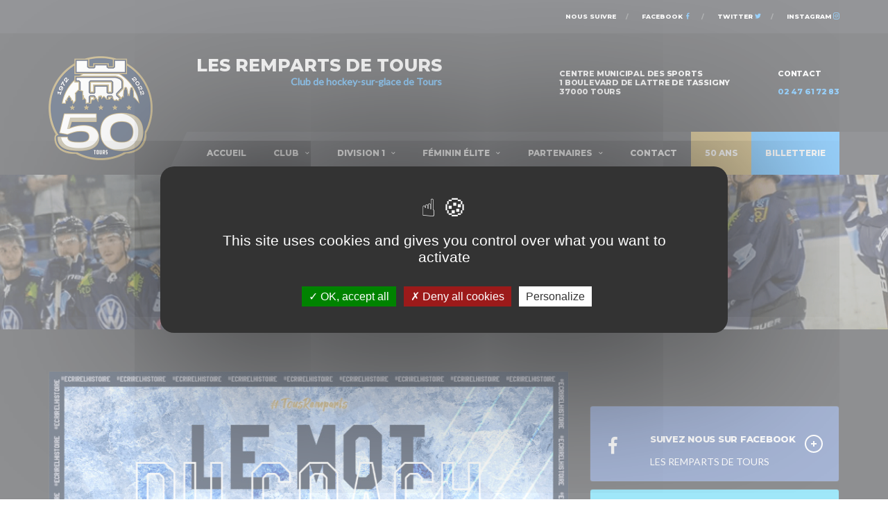

--- FILE ---
content_type: text/html; charset=UTF-8
request_url: https://lesrempartsdetours.fr/blogs/division-1-64
body_size: 5070
content:
<!DOCTYPE html> 
<html lang="fr">  
    <head> 
        <meta charset="utf-8">
        <meta name="author" content="Svi Prosis">
        <meta name="viewport" content="width=device-width, initial-scale=1">
                <meta name="google-site-verification" content="ysmMT6B6VbS2l4U0M2g4kze484Mrh93Un_YtwiIKhRA" />
                <meta name="keywords" content="hockey,remparts,remparts de tours, rempart de tours,hockey tours,hockey officiel,les remparts,les remparts de tours,club hockey tours">
        <title>DIVISION 1</title>
        <meta name="description" content="Bienvenue sur le site officiel des Remparts de Tours, le club de hockey de la ville de Tours">
        <link rel="icon" href="https://lesrempartsdetours.fr/theme/build/images/favicon.ico" type="image/x-icon">
                <link rel="canonical" href="https://lesrempartsdetours.fr/blogs/division-1-64" />
        <meta property="og:title" content="DIVISION 1" />
        <meta property="og:type" content="website" />
        <meta property="og:url" content="https://lesrempartsdetours.fr/blogs/division-1-64" />
        <meta property="og:description" content="Bienvenue sur le site officiel des Remparts de Tours, le club de hockey de la ville de Tours" />
        <meta property="og:image" content="https://lesrempartsdetours.fr/theme/build/images/logoheader.png" />
        <meta property="og:locale" content="fr_FR" />
        <meta property="og:site_name" content="Les Remparts de Tours" />
        <!-- IE6-8 support of HTML5 elements -->
        <!--[if lt IE 9]>
        <script src="http://html5shim.googlecode.com/svn/trunk/html5.js"></script> 
        <![endif]-->
        <script type="application/ld+json">
        {
        "@context": "https://schema.org",
        "@type": "BreadcrumbList",
          "itemListElement": [{
            "@type": "ListItem",
            "position": 1,
            "name": "Accueil",
            "item": "https://lesrempartsdetours.fr"
            }
                    ,{
              "@type": "ListItem",
              "position": 2,
              "name": "",
              "item": "https://lesrempartsdetours.fr/"
            },
            {
                "@type": "ListItem",
                "position": 3,
                "name": "DIVISION 1",
                "item": "https://lesrempartsdetours.fr/blogs/division-1-64"
            }
             ]
        }
        </script>
                <link href="https://fonts.googleapis.com/css2?family=Lato:wght@300;400&family=Montserrat:wght@200;400;600;800&display=swap" rel="stylesheet">
        <link rel="stylesheet"  type="text/css" href="https://lesrempartsdetours.fr/theme/build/mcmvc.css?v=1732109872">
                <style>
            .spinner6 div{background-color:#fff;display:inline-block}.fakeLoader{background:#38a9ff;position:fixed;width:100%;height:100%;left:0;top:0;z-index:9999999999}.spinner6{position:fixed;width:50px;height:35px;top:calc(50% - 35px/2);left:calc(50% - 50px/2)}.spinner6 div{height:100%;width:5px;margin-left:2px;-webkit-animation:stretchdelay 1.2s infinite ease-in-out;animation:stretchdelay 1.2s infinite ease-in-out}.spinner6 .rect2{-webkit-animation-delay:-1.1s;animation-delay:-1.1s}.spinner6 .rect3{-webkit-animation-delay:-1s;animation-delay:-1s}.spinner6 .rect4{-webkit-animation-delay:-.9s;animation-delay:-.9s}.spinner6 .rect5{-webkit-animation-delay:-.8s;animation-delay:-.8s}@keyframes stretchdelay{0%,100%,40%{-webkit-transform:scaleY(.4);transform:scaleY(.4)}20%{-webkit-transform:scaleY(1);transform:scaleY(1)}}
        </style>
    </head> 
    <body class="nopdt">
        <div class="site-wrapper clearfix">
            <div class="fakeLoader"><div class="fl fl-spinner spinner6"><div class="rect1"></div><div class="rect2"></div><div class="rect3"></div><div class="rect4"></div><div class="rect5"></div></div></div>
            <div class="wrapper">
                <div class="header-mobile clearfix" id="header-mobile">
	<div class="header-mobile__logo">
		<a href="https://lesrempartsdetours.fr/"><img data-src="https://lesrempartsdetours.fr/theme/build/images/logo-50ans-300.png" alt="Logolesrempartsdetours" class="header-mobile__logo-img lazyload"></a>
	</div>
	<div class="header-mobile__inner">
		<a id="header-mobile__toggle" class="burger-menu-icon"><span class="burger-menu-icon__line"></span></a>
	</div>
</div>

<header class="header header--layout-1">
	<!-- Header Top Bar -->
	<div class="header__top-bar clearfix">
		<div class="container">
			<div class="header__top-bar-inner">
				<!-- Account Navigation -->
				<ul class="nav-account">
					<li class="nav-account__item"><a data-toggle="modal" data-target="#modal-login-register">Nous suivre</a></li>
					<li class="nav-account__item nav-account__item--wishlist">
						<a href="https://www.facebook.com/lesrempartsdetours/"  target="_blank">Facebook <span class="highlight"><i class="icon-facebook"></i></span></a>
					</li>
					<li class="nav-account__item nav-account__item--wishlist">
						<a href="https://twitter.com/rempartstours"  target="_blank">Twitter <span class="highlight"><i class="icon-twitter"></i></span></a>
					</li>
					<li class="nav-account__item nav-account__item--wishlist">
						<a href="https://www.instagram.com/rempartsdetours.pro/"  target="_blank">Instagram <span class="highlight"><i class="icon-insta"></i></span></a>
					</li>
				</ul>
				<!-- Account Navigation / End -->
			</div>
		</div>
	</div>
	<!-- Header Top Bar / End -->
	<!-- Header Secondary -->
	<div class="header__secondary">
		<div class="container">
		    <div class="headerSecondaryTitle">
				<h2>LES REMPARTS DE TOURS</h2>
				<span class="subtitleHeader">Club de hockey-sur-glace de Tours</span>
			</div>
			<ul class="info-block info-block--header">
				<li class="info-block__item info-block__item--contact-primary">
					<h6 class="info-block__heading">
						CENTRE MUNICIPAL DES SPORTS
						<br>
								1 BOULEVARD DE LATTRE DE TASSIGNY								<br>
								37000 TOURS					</h6>
				</li>
				<li class="info-block__item info-block__item--contact-primary">
					<h6 class="info-block__heading">
						Contact
						<br><br>
						<a class="info-block__link" href="tel:02 47 61 72 83">02 47 61 72 83</a>
					</h6>
				</li>
			</ul>
		</div>
	</div>
	<!-- Header Secondary / End -->
	<!-- Header Primary -->
	<div class="header__primary">
		<div class="container">
			<div class="header__primary-inner">
				<!-- Header Logo -->
				<div class="header-logo">
				    <a href="https://lesrempartsdetours.fr/"><img width="150" data-src="https://lesrempartsdetours.fr/theme/build/images/logo-50ans-300.png" alt="logolesrempartsdetours" class=" lazyload header-logo__img"></a>
				</div>
				<!-- Header Logo / End -->
				<!-- Main Navigation -->
				<nav class="main-nav clearfix">
					<ul class="main-nav__list">
						<li class="">
							<a href="https://lesrempartsdetours.fr/">Accueil</a>
						</li>
						<li class="has-children">
							<span class="main-nav__toggle"></span>
							<a>Club</a>
							<ul class="main-nav__sub">
								<li class=""><a href="https://lesrempartsdetours.fr/organigramme/index">Organigramme</a></li>
								<li class=""><a href="https://lesrempartsdetours.fr/benevoles/index">Nos bénévoles</a></li>
								<li class=""><a href="https://lesrempartsdetours.fr/entrainements/index">Entrainements</a></li>
								<li class=""><a href="https://lesrempartsdetours.fr/blogs/index">Actualités</a></li>
								<li class=""><a href="https://lesrempartsdetours.fr/supporters/index">Nos clubs de supporters</a></li>
							</ul>
						</li>
						<li class="has-children">
							<span class="main-nav__toggle"></span>
							<a>Division 1</a>
							<ul class="main-nav__sub">
								<li class=""><a href="https://lesrempartsdetours.fr/joueurs/index">Nos Joueurs</a></li>
								<li class=""><a href="https://lesrempartsdetours.fr/calendrier/index">Calendrier</a></li>
							</ul>
						</li>
							<li class="has-children">
							<span class="main-nav__toggle"></span>
							<a>Féminin Élite</a>
							<ul class="main-nav__sub">
								<li class=""><a href="https://lesrempartsdetours.fr/feminines/index">Nos Joueuses</a></li>
								<li class=""><a href="https://lesrempartsdetours.fr/feminines/calendrier">Calendrier</a></li>
							</ul>
						</li>
							<li class="has-children">
							<span class="main-nav__toggle"></span>
							<a>Partenaires</a>
							<ul class="main-nav__sub">
								<li class=""><a href="https://lesrempartsdetours.fr/partners/index">Nos partenaires</a></li>
								<li class=""><a href="https://lesrempartsdetours.fr/devenirpartenaire/index">Devenir partenaires</a></li>
							</ul>
						</li>
						<li class="">
							<a href="https://lesrempartsdetours.fr/contacts/index">Contact</a>
						</li>
						<li class="specialcolormenu2">
							<a href="https://lesrempartsdetours.fr/programme-des-50-ans">50 ans</a>
						</li>
						<li class="specialcolormenu">
							<a href="https://www.billetweb.fr/multi_event.php?user=160169">Billetterie</a>
						</li>
						</li>
					</ul>
				</nav>
				<!-- Main Navigation / End -->
			</div>
		</div>
	</div>
	<!-- Header Primary / End -->
</header>

        </div>
                <div class="container">
                                    </div>
                <div class="page-heading" style="background-image:url(/img/backoffices/615c64dd9a952.png);">
	<div class="container">
		<div class="row">
			<div class="col-md-10 col-md-offset-1">
				<h1 class="page-heading__title">Nos<span class="highlight"> Actualités</span></h1>
				<ol class="page-heading__breadcrumb breadcrumb">
					<li><a href="https://lesrempartsdetours.fr/">Accueil</a></li>
					<li class="active">Actualités</li>
				</ol>
			</div>
		</div>
	</div>
</div>

<div class="site-content bgcolor">
	<div class="container">
		<div class="row">
			<!-- Content -->
			<div class="content col-md-8">
				<!-- Article -->
				<article class="card card--lg post post--single">
					<figure class="post__thumbnail" >
						<img alt="DIVISION 1" class="center-block img-responsive" src="/img/backoffices/624bd078d9cf2.jpeg">
					</figure>
					<div class="card__content">
						<div class="post__category">
							<span class="label posts__cat-label"></span>
						</div>
						<header class="post__header">
							<h2 class="post__title whitetitle">DIVISION 1</h2>
						</header>
						<div class="post__content">
						    05/04/2022<br><br>
							<span style="font-size: 12pt;">Dernière ligne droite</span><br /><br />Victorieux de leur quatre premiers matchs, les Remparts ont l'occasion de sceller définitivement la première place de la poule de maintien en cas de victoire ce mercredi soir, face à Chambéry.<br /><br />Avancé de trois jours, le match Tours - Chambéry aura donc lieu ce mercredi, dès 19h45, à la patinoire de Tours. Les Remparts, efficaces depuis le lancement de la poule de maintien, auront donc à coeur de remporter cette phase. Après avoir gagné chez les Elephants samedi dernier sur le score de 4-2, les joueurs de Frank Spinozzi veulent rééditer leur performance, qui sera synonyme pour certains joueurs de dernier match dans cette saison 2021-2022.<br /><br />Le coach des Remparts, Frank Spinozzi, construit déjà la saison prochaine lors de ces dernières rencontres : " Il faut continuer à bien performer et créer de bonnes habitudes pour le futur pour nos jeunes."<br /><br />La billetterie en ligne ne sera pas ouverte pour cette rencontre, elle se fera exclusivement sur place, le soir du match. Venez nombreux soutenir les Remparts dans cette dernière ligne droite de la saison.<br /><br />#TousRemparts #EcrireLHistoire						</div>
					</div>
				</article>
				<!-- Article / End -->
			</div>
			<!-- Content / End -->
			<!-- Sidebar -->
			<div id="sidebar" class="sidebar col-md-4">
				<!-- Widget: Social Buttons -->
				<aside class="widget widget--sidebar widget-social">
					<a href="https://www.facebook.com/lesrempartsdetours/" class="btn-social-counter btn-social-counter--facebook" target="_blank">
						<div class="btn-social-counter__icon iconstyle_2">
							<i class="icon-facebook"></i>
						</div>
						<h6 class="btn-social-counter__title">
							Suivez nous sur facebook
						</h6>
						<span class="btn-social-counter__count">Les Remparts de Tours</span>
						<span class="btn-social-counter__add-icon"></span>
					</a>
					<a href="https://twitter.com/rempartstours" class="btn-social-counter btn-social-counter--twitter" target="_blank">
						<div class="btn-social-counter__icon iconstyle_2">
							<i class="icon-twitter"></i>
						</div>
						<h6 class="btn-social-counter__title">
							Suivez nous sur twitter
						</h6>
						<span class="btn-social-counter__count">Les Remparts de Tours</span>
						<span class="btn-social-counter__add-icon"></span>
					</a>
					<a href="https://www.instagram.com/rempartsdetours.pro/" class="btn-social-counter btn-social-counter--instagram" target="_blank">
						<div class="btn-social-counter__icon iconstyle_2">
							<i class="icon-insta"></i>
						</div>
						<h6 class="btn-social-counter__title">
							Suivez nous sur instagram
						</h6>
						<span class="btn-social-counter__count">Les Remparts de Tours</span>
						<span class="btn-social-counter__add-icon"></span>
					</a>
				</aside>
				<!-- Widget: Social Buttons / End -->
				<!-- Widget: Tag Cloud -->
				<!-- Widget: Newsletter / End -->
			</div>
			<!-- Sidebar / End -->
		</div>
	</div>
</div>
<div class="container">
    <div class="maintitlecolor">
  </div>
   <section class="customer-logos slider">
             <div class="slide"><img data-src="/img/backoffices/643d59ddaad64.jpeg" class="lazyload"></div>
            <div class="slide"><img data-src="/img/backoffices/68ed1097145aa.png" class="lazyload"></div>
            <div class="slide"><img data-src="/img/backoffices/68c16f5c9d1c9.png" class="lazyload"></div>
            <div class="slide"><img data-src="/img/backoffices/68c17a3418004.png" class="lazyload"></div>
            <div class="slide"><img data-src="/img/backoffices/65606f982dce9.png" class="lazyload"></div>
            <div class="slide"><img data-src="/img/backoffices/68c179b5a4f78.png" class="lazyload"></div>
            <div class="slide"><img data-src="/img/backoffices/6901de72387a9.png" class="lazyload"></div>
            <div class="slide"><img data-src="/img/backoffices/68caa00d38e50.png" class="lazyload"></div>
            <div class="slide"><img data-src="/img/backoffices/6166d6b2158ca.jpeg" class="lazyload"></div>
            <div class="slide"><img data-src="/img/backoffices/68c1779d93d60.jpeg" class="lazyload"></div>
            <div class="slide"><img data-src="/img/backoffices/68c1790375dee.jpeg" class="lazyload"></div>
            <div class="slide"><img data-src="/img/backoffices/6901def6a30fb.jpeg" class="lazyload"></div>
            <div class="slide"><img data-src="/img/backoffices/6901df3dc73e4.jpeg" class="lazyload"></div>
            <div class="slide"><img data-src="/img/backoffices/65606ffc11f18.jpeg" class="lazyload"></div>
            <div class="slide"><img data-src="/img/backoffices/63822d90244e8.png" class="lazyload"></div>
            <div class="slide"><img data-src="/img/backoffices/63822df08a0fc.jpeg" class="lazyload"></div>
            <div class="slide"><img data-src="/img/backoffices/63822f62acd31.png" class="lazyload"></div>
            <div class="slide"><img data-src="/img/backoffices/6901e3d60a216.png" class="lazyload"></div>
            <div class="slide"><img data-src="/img/backoffices/638230785d003.png" class="lazyload"></div>
            <div class="slide"><img data-src="/img/backoffices/656447c9682dd.png" class="lazyload"></div>
            <div class="slide"><img data-src="/img/backoffices/6901dfe2da84d.png" class="lazyload"></div>
            <div class="slide"><img data-src="/img/backoffices/67bc1b156a91e.png" class="lazyload"></div>
            <div class="slide"><img data-src="/img/backoffices/6901dd4b44ab8.png" class="lazyload"></div>
            <div class="slide"><img data-src="/img/backoffices/68c1710506d9b.png" class="lazyload"></div>
            <div class="slide"><img data-src="/img/backoffices/6901e02e04a78.jpeg" class="lazyload"></div>
            <div class="slide"><img data-src="/img/backoffices/6901e2c05149c.png" class="lazyload"></div>
            <div class="slide"><img data-src="/img/backoffices/6901e300b67cd.png" class="lazyload"></div>
            <div class="slide"><img data-src="/img/backoffices/61769887b2080.jpeg" class="lazyload"></div>
            <div class="slide"><img data-src="/img/backoffices/696657eee880c.jpeg" class="lazyload"></div>
            <div class="slide"><img data-src="/img/backoffices/68c1712906c9c.png" class="lazyload"></div>
            <div class="slide"><img data-src="/img/backoffices/6901e33f7f7f5.png" class="lazyload"></div>
            <div class="slide"><img data-src="/img/backoffices/6560d5c12f2fe.png" class="lazyload"></div>
            <div class="slide"><img data-src="/img/backoffices/68486240cecaf.png" class="lazyload"></div>
            <div class="slide"><img data-src="/img/backoffices/6560d579a02e8.jpeg" class="lazyload"></div>
            <div class="slide"><img data-src="/img/backoffices/6166da2a65fca.png" class="lazyload"></div>
            <div class="slide"><img data-src="/img/backoffices/68a8547c8c052.jpeg" class="lazyload"></div>
            <div class="slide"><img data-src="/img/backoffices/6901ea257d6e0.png" class="lazyload"></div>
            <div class="slide"><img data-src="/img/backoffices/68c171a166e9b.png" class="lazyload"></div>
            <div class="slide"><img data-src="/img/backoffices/69665989b6cb9.png" class="lazyload"></div>
            <div class="slide"><img data-src="/img/backoffices/6901e472a5908.png" class="lazyload"></div>
            <div class="slide"><img data-src="/img/backoffices/6901e431b8b9c.jpeg" class="lazyload"></div>
            <div class="slide"><img data-src="/img/backoffices/6966567fdb524.png" class="lazyload"></div>
            <div class="slide"><img data-src="/img/backoffices/65d7457483836.png" class="lazyload"></div>
            <div class="slide"><img data-src="/img/backoffices/6901e4b22365b.png" class="lazyload"></div>
            <div class="slide"><img data-src="/img/backoffices/6901efaa9b76b.png" class="lazyload"></div>
            <div class="slide"><img data-src="/img/backoffices/617699def2937.png" class="lazyload"></div>
            <div class="slide"><img data-src="/img/backoffices/6901e4eaeb847.png" class="lazyload"></div>
            <div class="slide"><img data-src="/img/backoffices/6560d8e4aacea.jpeg" class="lazyload"></div>
            <div class="slide"><img data-src="/img/backoffices/6937f8e728e0e.jpeg" class="lazyload"></div>
            <div class="slide"><img data-src="/img/backoffices/6560da1b5f682.png" class="lazyload"></div>
            <div class="slide"><img data-src="/img/backoffices/66f3bbf02fb89.png" class="lazyload"></div>
            <div class="slide"><img data-src="/img/backoffices/61769a28048ac.jpeg" class="lazyload"></div>
            <div class="slide"><img data-src="/img/backoffices/6560da8f8554f.jpeg" class="lazyload"></div>
            <div class="slide"><img data-src="/img/backoffices/68109f162b267.jpeg" class="lazyload"></div>
            <div class="slide"><img data-src="/img/backoffices/6901e52a790b2.png" class="lazyload"></div>
            <div class="slide"><img data-src="/img/backoffices/6901e58c9c96f.png" class="lazyload"></div>
            <div class="slide"><img data-src="/img/backoffices/6560db8fdc8ac.png" class="lazyload"></div>
            <div class="slide"><img data-src="/img/backoffices/6560db2ebf4b5.jpeg" class="lazyload"></div>
            <div class="slide"><img data-src="/img/backoffices/65645c4311698.png" class="lazyload"></div>
            <div class="slide"><img data-src="/img/backoffices/6166dea159127.png" class="lazyload"></div>
            <div class="slide"><img data-src="/img/backoffices/65646144e03ad.jpeg" class="lazyload"></div>
            <div class="slide"><img data-src="/img/backoffices/61769a5c3c770.png" class="lazyload"></div>
            <div class="slide"><img data-src="/img/backoffices/6901e5cd67064.png" class="lazyload"></div>
            <div class="slide"><img data-src="/img/backoffices/6560dbd5edad5.jpeg" class="lazyload"></div>
            <div class="slide"><img data-src="/img/backoffices/6901e60bc302c.png" class="lazyload"></div>
            <div class="slide"><img data-src="/img/backoffices/6166e03dbb767.png" class="lazyload"></div>
            <div class="slide"><img data-src="/img/backoffices/6901e6512f49d.png" class="lazyload"></div>
            <div class="slide"><img data-src="/img/backoffices/6564475e589ad.png" class="lazyload"></div>
            <div class="slide"><img data-src="/img/backoffices/6901e68ec981f.png" class="lazyload"></div>
            <div class="slide"><img data-src="/img/backoffices/65645416ca410.png" class="lazyload"></div>
            <div class="slide"><img data-src="/img/backoffices/6901e6d2c7b94.jpeg" class="lazyload"></div>
            <div class="slide"><img data-src="/img/backoffices/6901e71d22233.png" class="lazyload"></div>
            <div class="slide"><img data-src="/img/backoffices/6901e786ddbe0.png" class="lazyload"></div>
            <div class="slide"><img data-src="/img/backoffices/656448a4e9a06.png" class="lazyload"></div>
            <div class="slide"><img data-src="/img/backoffices/6901e7ddce70f.png" class="lazyload"></div>
            <div class="slide"><img data-src="/img/backoffices/6901e83a07a6c.jpeg" class="lazyload"></div>
            <div class="slide"><img data-src="/img/backoffices/656449b0bc408.png" class="lazyload"></div>
            <div class="slide"><img data-src="/img/backoffices/67605ca3b610a.png" class="lazyload"></div>
            <div class="slide"><img data-src="/img/backoffices/6901e87b34cb7.png" class="lazyload"></div>
            <div class="slide"><img data-src="/img/backoffices/6901e8b93faff.png" class="lazyload"></div>
            <div class="slide"><img data-src="/img/backoffices/66f3d8f5578d7.png" class="lazyload"></div>
            <div class="slide"><img data-src="/img/backoffices/6901e91932bf3.png" class="lazyload"></div>
            <div class="slide"><img data-src="/img/backoffices/65644bd5ce3e3.jpeg" class="lazyload"></div>
            <div class="slide"><img data-src="/img/backoffices/65644dad59e75.jpeg" class="lazyload"></div>
            <div class="slide"><img data-src="/img/backoffices/68c1786b241c3.png" class="lazyload"></div>
            <div class="slide"><img data-src="/img/backoffices/6564509e0fc35.png" class="lazyload"></div>
            <div class="slide"><img data-src="/img/backoffices/656451008a663.jpeg" class="lazyload"></div>
            <div class="slide"><img data-src="/img/backoffices/6901e989aac15.png" class="lazyload"></div>
            <div class="slide"><img data-src="/img/backoffices/6901e9c88bfd7.png" class="lazyload"></div>
            <div class="slide"><img data-src="/img/backoffices/65c669cd61a1f.jpeg" class="lazyload"></div>
            <div class="slide"><img data-src="/img/backoffices/617690a3ec549.png" class="lazyload"></div>
            <div class="slide"><img data-src="/img/backoffices/6166f4ca89cb9.jpeg" class="lazyload"></div>
            <div class="slide"><img data-src="/img/backoffices/656454b5e0918.png" class="lazyload"></div>
            <div class="slide"><img data-src="/img/backoffices/6901eeb1e58cd.png" class="lazyload"></div>
            <div class="slide"><img data-src="/img/backoffices/61768ebcc1d7a.jpeg" class="lazyload"></div>
            <div class="slide"><img data-src="/img/backoffices/61431e5cac054.jpeg" class="lazyload"></div>
            <div class="slide"><img data-src="/img/backoffices/6166f537c5759.jpeg" class="lazyload"></div>
            <div class="slide"><img data-src="/img/backoffices/65c669b189af3.jpeg" class="lazyload"></div>
            <div class="slide"><img data-src="/img/backoffices/6166f6e59c0f7.png" class="lazyload"></div>
            <div class="slide"><img data-src="/img/backoffices/68597feb89c55.jpeg" class="lazyload"></div>
            <div class="slide"><img data-src="/img/backoffices/68485ef7bb2f9.jpeg" class="lazyload"></div>
            <div class="slide"><img data-src="/img/backoffices/61431bcd2359b.png" class="lazyload"></div>
            <div class="slide"><img data-src="/img/backoffices/6564576dc1f0c.jpeg" class="lazyload"></div>
            <div class="slide"><img data-src="/img/backoffices/6901eef92ec59.png" class="lazyload"></div>
            <div class="slide"><img data-src="/img/backoffices/6901ef5f53b26.png" class="lazyload"></div>
            <div class="slide"><img data-src="/img/backoffices/6166f755cb5c5.png" class="lazyload"></div>
            <div class="slide"><img data-src="/img/backoffices/6166f60228dde.png" class="lazyload"></div>
            <div class="slide"><img data-src="/img/backoffices/65645816e9fbf.png" class="lazyload"></div>
            <div class="slide"><img data-src="/img/backoffices/6166f848019fa.png" class="lazyload"></div>
            <div class="slide"><img data-src="/img/backoffices/65645bc817b75.jpeg" class="lazyload"></div>
            <div class="slide"><img data-src="/img/backoffices/65c66a5e77833.png" class="lazyload"></div>
            <div class="slide"><img data-src="/img/backoffices/656458ee84a6e.png" class="lazyload"></div>
            <div class="slide"><img data-src="/img/backoffices/65645fa5c3d74.png" class="lazyload"></div>
            <div class="slide"><img data-src="/img/backoffices/6901efeae35bb.png" class="lazyload"></div>
            <div class="slide"><img data-src="/img/backoffices/6901f0220dc50.png" class="lazyload"></div>
            <div class="slide"><img data-src="/img/backoffices/65645b02eb447.png" class="lazyload"></div>
            <div class="slide"><img data-src="/img/backoffices/65645e7e9b560.png" class="lazyload"></div>
            <div class="slide"><img data-src="/img/backoffices/65645eb2d0c41.png" class="lazyload"></div>
         </section>
</div>

                <div class="footer-secondary">
	<div class="container">
		<div class="footer-secondary__inner">
			<div class="row">
				<div class="col-md-12">
					<div class="footer-copyright">
						<a href="http://lesrempartsdetours.fr/">Les Remparts de Tours</a>
						  © 2021 Copyright -  Création graphique <a href="https://www.svi-agenceweb.com" target="_blank" rel="noopener">SVI PROSIS</a> - Développement <a href="https://www.svi-agenceweb.com" target="_blank" rel="noopener">SVI PROSIS</a> - <a href="https://lesrempartsdetours.fr/mentions-legales">Mentions légales</a> - <a href="javascript:tarteaucitron.userInterface.openPanel();">Gestion des cookies</a>
					</div>
				</div>
			</div>
		</div>
	</div>
</div>


            </div>
        <script type="text/javascript">var BASE_URL='https://lesrempartsdetours.fr'; var TAC='UA-70038775-22';</script>
        <script type="text/javascript" src="https://lesrempartsdetours.fr/plugins/tarteaucitron/tarteaucitron.js"></script>
        <script type="text/javascript" defer src="https://lesrempartsdetours.fr/theme/build/production.min.js?v=1732109872"></script>
        </script>
            </body>
</html>
